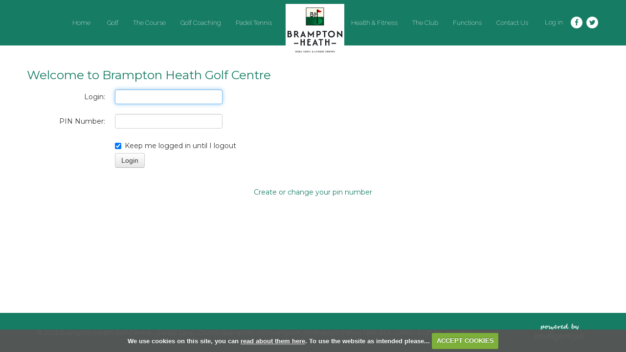

--- FILE ---
content_type: text/html; charset=UTF-8
request_url: https://www.bhgc.co.uk/roundmgmt.php?playerid=76775
body_size: 12370
content:

<!DOCTYPE html>
<html lang="en">
<head>
<meta http-equiv="X-UA-Compatible" content="IE=edge" />
<title>Login Required - Brampton Heath Golf Centre :: Brampton Heath Golf Centre</title>


<link href="/styles/bootstrap.1655723398.css" rel="stylesheet" media="screen" type="text/css">
<link href="/styles/bootstrap_common.1655723398.css" rel="stylesheet" media="screen" type="text/css">


<link href="/customcss/styles/bramptonheath.1739891388.css" rel="stylesheet" type="text/css" media="screen">

<link href="/print.1656928773.css" rel="stylesheet" type="text/css" media="print">
<script>
  var deviceType = 'computer';
  </script>
<meta name="viewport" content="width=device-width, initial-scale=1.0">
<!--[if lt IE 9]>
<script src="/javascript/html5shiv.js"></script>
<![endif]-->

<script src="/javascript/jquery.min.js"></script>
  <script src="/javascript/jquery-migrate-1.4.1.min.js"></script><link rel="stylesheet" href="/styles/fa440/css/font-awesome.min.css">
<script src="/javascript/jquery.mb.browser-master/jquery.mb.browser.min.js"></script><script type="text/javascript" src="/javascript/bootstrap.1655723397.js"></script>


 <link href="/images/resources/bramptonheath/favicon.png" type="image/png" rel="icon" />

<meta name="revisit-after" content="1 days">
<meta name="robots" content="index,follow">
<meta name="description" content="Two miles from Northampton town centre this undulating heathland course has built up a strong membership as well as being very popular with the casual and regular visiting golfer. ">
<meta name="keywords" content="Brampton Heath, Golf, Northampton, Northamptonshire, Lessons">
<meta http-equiv="Content-Type" content="text/html; charset=utf-8">
<meta http-equiv='content-language' content='en'>
<link href="https://fonts.googleapis.com/css?family=Montserrat:400,700" rel="stylesheet">
<link href="https://fonts.googleapis.com/css?family=Raleway:200" rel="stylesheet">
<script src="https://use.fontawesome.com/a9a8ab451c.js"></script>
<script type="text/javascript" src="/main.js"></script>
    
<script src="/javascript/jquery.cookie.js"></script>
<script src="/javascript/jquery.cookiecuttr.js"></script>
<link href="/styles/cookiecuttr.css" rel="stylesheet" type="text/css" media="screen">
<script type="text/javascript">
$(document).ready(function () {
$.cookieCuttr({
cookieAnalytics: false,
cookiePolicyLink: "/cookie-usage.php",
cookieMessage: 'We use cookies on this site, you can <a href="{{cookiePolicyLink}}" title="read about our cookies">read about them here</a>. To use the website as intended please...',
cookieNotificationLocationBottom: true,
}); });
</script><script type="text/javascript">
$(document).ready(function() {
$("#memberid").focus();
});
</script><script type='text/javascript'> var layout3 = false; </script>
</head>
<body  class="body-class-roundmgmtphpplayerid76613 page-url-roundmgmtphpplayerid76613  body-root-home body-nav-current-   body-public php&#45;roundmgmt body-loginpage body-inner " >
  
<div style='display:none;'><p><a style='display:none;' href='/extlink.php' rel='nofollow'>More</a></p></div>
  <div id="outerborder"><div id="outleft"></div>
  <div id="container">
  <!--sphider_noindex-->
    <div id="printbanner"><p class="clubname"><span class='clubnametext'>Brampton Heath Golf Centre</span><img src="/images/resources/bramptonheath/new-admin-logo-25.jpg" align="right" alt=""></p></div><div class="headerwrap noprint">
  <a class="header-club-logo-wde visible-desktop" href="/"><img src="/images/resources/bramptonheath/new-header-logo-25.jpg" alt="Brampton Heath Golf Centre"/></a>
  <a class="header-club-logo-mob hidden-desktop" href="/"><img src="/images/resources/bramptonheath/new-header-logo-25.jpg" alt="Brampton Heath Golf Centre"/></a>
  <div class="container">
    <div class="navbar">
      
      <button type="button" class="btn btn-navbar" data-toggle="collapse" data-target=".nav-collapse">
        <span class="club-menu-button-lines">
          <span class="icon-bar"></span>
          <span class="icon-bar"></span>
          <span class="icon-bar"></span>
        </span>
        <span class="club-menu-button">Menu</span>
      </button>
      
      <div class="nav-collapse collapse">
        <div class="navbar-inner">
          <div id="topmenu">
  <ul id="nav" class="nav"><li class="first nav-level-1 nav-menu-home"><a href="/"><span>Home</span></a></li><li class=" nav-level-1 nav-menu-login.php"><a href="/login.php"><span>Login</span></a></li> <li class=" nav-level-1 nav-menu-competition2.php"><a href="/competition2.php"><span>Opens</span></a></li><li class="moredown dropdown nav-level-1 nav-haslevel-2 nav-menu-golf"><a href="/golf" class="moredown dropdown-toggle" data-toggle="dropdown"><span>Golf</span></a><ul class='dropdown-menu' role='menu' aria-labelledby="dropdownMenu"><li class=" nav-level-2 nav-menu-how_to_join"><a href="/how_to_join"><span>How To Join</span></a></li><li class=" nav-level-2 nav-menu-green_fees"><a href="/green_fees"><span>Green Fees</span></a></li><li class=" nav-level-2 nav-menu-society_packages"><a href="/society_packages"><span>Society Packages</span></a></li><li class=" nav-level-2 nav-menu-open_competitions"><a href="/open_competitions"><span>Open Competitions</span></a></li><li class=" nav-level-2 nav-menu-golf_shop"><a href="/golf_shop"><span>Golf Shop</span></a></li> </ul></li><li class="moredown dropdown nav-level-1 nav-haslevel-2 nav-menu-the_course"><a href="/the_course" class="moredown dropdown-toggle" data-toggle="dropdown"><span>The Course</span></a><ul class='dropdown-menu' role='menu' aria-labelledby="dropdownMenu"><li class=" nav-level-2 nav-menu-18_hole_course"><a href="/18_hole_course"><span>18 Hole Course</span></a></li><li class=" nav-level-2 nav-menu-par_3_short_course"><a href="/par_3_short_course"><span>Par 3 Short Course</span></a></li><li class=" nav-level-2 nav-menu-practice_facilities"><a href="/practice_facilities"><span>Practice Facilities</span></a></li> </ul></li><li class="moredown dropdown nav-level-1 nav-haslevel-2 nav-menu-coaching_and_tuition"><a href="/coaching_and_tuition" class="moredown dropdown-toggle" data-toggle="dropdown"><span>Golf Coaching</span></a><ul class='dropdown-menu' role='menu' aria-labelledby="dropdownMenu"><li class=" nav-level-2 nav-menu-professional_team"><a href="/professional_team"><span>Professional Team</span></a></li><li class=" nav-level-2 nav-menu-book_coaching"><a href="/book_coaching"><span>Individual Coaching</span></a></li><li class=" nav-level-2 nav-menu-gift_vouchers"><a href="/gift_vouchers"><span>Gift Vouchers</span></a></li><li class=" nav-level-2 nav-menu-group_coaching"><a href="/group_coaching"><span>Group Coaching</span></a></li><li class=" nav-level-2 nav-menu-juniors"><a href="/juniors"><span>Juniors</span></a></li> </ul></li><li class=" nav-level-1 nav-menu-padel_tennis"><a href="/padel_tennis"><span>Padel Tennis</span></a></li><li class="moredown dropdown nav-level-1 nav-haslevel-2 nav-menu-health_and_fitness"><a href="/health_and_fitness" class="moredown dropdown-toggle" data-toggle="dropdown"><span>Health &amp; Fitness</span></a><ul class='dropdown-menu' role='menu' aria-labelledby="dropdownMenu"><li class=" nav-level-2 nav-menu-yoga_studio"><a href="/yoga_studio"><span>Yoga Studio</span></a></li><li class=" nav-level-2 nav-menu-catharine_health_and_beauty"><a href="/catharine_health_and_beauty"><span>Catharine Health &amp; Beauty</span></a></li><li class=" nav-level-2 nav-menu-vicky_clarke_sports_therapist"><a href="/vicky_clarke_sports_therapist"><span>Vicky Clarke Sports Therapist</span></a></li> </ul></li><li class="moredown dropdown nav-level-1 nav-haslevel-2 nav-menu-the_club"><a href="/the_club" class="moredown dropdown-toggle" data-toggle="dropdown"><span>The Club</span></a><ul class='dropdown-menu' role='menu' aria-labelledby="dropdownMenu"><li class=" nav-level-2 nav-menu-spike_bar"><a href="/spike_bar"><span>Spike Bar</span></a></li><li class=" nav-level-2 nav-menu-club_policies"><a href="/club_policies"><span>Safegolf</span></a></li><li class=" nav-level-2 nav-menu-footgolf"><a href="/footgolf"><span>Footgolf</span></a></li> </ul></li><li class="moredown dropdown nav-level-1 nav-haslevel-2 nav-menu-functions"><a href="/functions" class="moredown dropdown-toggle" data-toggle="dropdown"><span>Functions</span></a><ul class='dropdown-menu' role='menu' aria-labelledby="dropdownMenu"><li class=" nav-level-2 nav-menu-weddings"><a href="/weddings"><span>Weddings</span></a></li><li class=" nav-level-2 nav-menu-parties"><a href="/parties"><span>Parties</span></a></li><li class=" nav-level-2 nav-menu-funerals"><a href="/funerals"><span>Funerals</span></a></li><li class=" nav-level-2 nav-menu-conferences"><a href="/conferences"><span>Conference's</span></a></li><li class=" nav-level-2 nav-menu-gallery"><a href="/gallery"><span>Gallery</span></a></li><li class=" nav-level-2 nav-menu-testimonials"><a href="/testimonials"><span>Testimonials</span></a></li> </ul></li><li class=" nav-level-1 nav-menu-contact_us"><a href="/contact_us"><span>Contact Us</span></a></li></ul></div>
        </div>
      </div>
      
      <div class="header-other-links">
        <a class="header-log-in" href="/login.php">Log in</a>
        <div class="social-media">
          <a class="fa-stack" href="https://www.facebook.com/Brampton-Heath-Golf-Centre-121395404570371/" target="blank">
            <i class="fa fa-circle fa-stack-2x fa-inverse"></i>
            <i class="fa fa-facebook fa-stack-1x"></i>
          </a>
          <a class="fa-stack" href="https://twitter.com/bramptonheath" target="blank">
            <i class="fa fa-circle fa-stack-2x fa-inverse"></i>
            <i class="fa fa-twitter fa-stack-1x"></i>
          </a>
        </div>
      </div>
        
    </div>
  </div>
</div>
<div id="globalwrap">
  <div class="for-member-styling">
     <!--/sphider_noindex--><div class="global" style=""><div id="login">
<h3>Welcome to Brampton Heath Golf Centre</h3>
<div style="padding-bottom:3em;">
<p style="color: red;"></p>
	<form name="form1" method="post" class="form form-horizontal" action="" autocomplete="off">
<fieldset>
<div class="control-group">
<input type="hidden" name="task" value="login" />
<input type="hidden" name="topmenu" value="1" />
<label for="memberid" class="control-label">Login: </label>
<div class="controls">
        <input name="memberid" type="text" id="memberid" size="25" maxlength="50" value=''/>
</div>
</div>

<div class="control-group">

<label for="pin" class="control-label">PIN Number: </label>
  <div class="controls">
        <input name="pin" type="password" id="pin" size="4" maxlength="10" autocomplete="off"/>
  </div>
</div>
<div class="control-group">
  <div class="controls">
<label for="cachemid" class="checkbox">
  <input type="checkbox" class="inline" name="cachemid" value="1" checked="checked">
  Keep me logged in until I logout</label>
    <input type="submit" class="btn" name="Submit" value="Login">
</div>

 </fieldset></form>
<p style="text-align:center;"><a href="?action=nopin">Create or change your pin number</a></p>
</div></div>
</div>
<div id="printfooter"><br><img src="/images/resources/bramptonheath/new-admin-logo-25.jpg" style="float:left;" class="footerClubLogo"><br><p class=\"para\" style=\"text-align:center;\">Created by intelligentgolf version 10.1.2.<br><br></div></div></div>
<div class="footer-legal noprint">
  <div class="container">
    <p>© 2026 Brampton Heath Golf Centre - Sandy Lane, Church Brampton, Northampton, Northamptonshire NN6 8AX - 01604 843939 - <a href="mailto:info@bhgc.co.uk">info@bhgc.co.uk</a></p>
    <a href="http://www.intelligentgolf.co.uk/" class="footer-ig-link" target="blank"><img src="/images/darkbg_ig_logo.png" alt="powered by intelligent golf"></a>
  </div>
</div></div></div>
<div id="outright"></div></div>
<!-- Google tag (gtag.js) -->
<script async src="https://www.googletagmanager.com/gtag/js?id=G-THMGFVQ5CM"></script>
<script>
  window.dataLayer = window.dataLayer || [];
  function gtag(){dataLayer.push(arguments);}
  gtag("js", new Date());

  gtag("config", "G-THMGFVQ5CM", {
    "cookie_flags": "max-age=7200;secure;samesite=none",
    "auth": "Not Logged In",
    "userLevel": "Not Logged In",
    "memberType": "Not Logged In"
  });</script></body></html>

--- FILE ---
content_type: text/css;charset=UTF-8
request_url: https://www.bhgc.co.uk/customcss/styles/bramptonheath.1739891388.css
body_size: 29179
content:
/* ======================= */
/* BODY & OTHER UNIVERSAL ELEMENTS */

body.body-public {
  /* resets */
  font-family: 'Montserrat', sans-serif;
}

@media (max-width: 767px) {
  body {
    /* resets */
    padding-left: 0;
    padding-right: 0;
  }
}

@media (max-width: 767px) {
  .page-content {
    padding: 0 20px;
  }
}

#globalwrap {
  /* resets */
  padding-top: 0;
}

.body-public h1,
.body-public h2,
.body-public h3,
.body-public h4,
.body-public h5,
.body-public h6,
.body-class-members h1,
.body-class-members h2,
.body-class-members h3,
.body-class-members h4,
.body-class-members h5,
.body-class-members h6{
  font-family: 'Montserrat', sans-serif;
  font-weight: 400;
  color: #167c63;
}

.body-class-members .for-member-styling,
.body-loginpage .for-member-styling,
.php-competition .for-member-styling {
 max-width: 1170px;
 margin: 40px auto;
 padding: 0 20px;
}

a {
  color: #167c63;
}

#map_container {
  width:100% !important;
}

.body-class-members .for-member-styling,
.body-public[class*="php-"] .for-member-styling {
  margin: 0px auto;
}

@media (min-width: 1200px) {
  .body-class-members .for-member-styling,
  .body-public[class*="php-"] .for-member-styling {
    width: 1170px;
	}
}

@media (max-width: 1199px) {
  .body-class-members .for-member-styling,
  .body-public[class*="php-"] .for-member-styling {
    max-width: 940px;
	}
}

@media (max-width: 979px) {
  .body-class-members .for-member-styling,
  .body-public[class*="php-"] .for-member-styling {
  	max-width: 724px;
  }
}

@media (max-width: 767px) {
  .body-class-members .for-member-styling,
  .body-public[class*="php-"] .for-member-styling {
    padding: 0 20px;
  }
}

/* ======================= */
/* HEADER */

.headerwrap {
  position: relative;
  background-color: #167c63;
}

.header-club-logo-wde,
.header-club-logo-mob {
  position: absolute;
  left: 50%;
  z-index: 10;
}

.header-club-logo-mob {
  top: 0;
  margin-left: -40px;
}

.header-club-logo-wde {
  top: 8px;
  margin-left: -56px;
}

/* ======================= */
/* NAV BAR */

.navbar {
  margin: 30px auto;
  position: relative;
}

@media (max-width: 979px) {
  .navbar {
    margin: 22px auto 23px;
  }
}

.navbar-inner {
  min-height: auto;
  padding-left: 10px;
  padding-right: 10px;
  background-color: transparent;
  background-image: none;
  border: none;
  border-radius: 0;
  -webkit-box-shadow: none;
  -moz-box-shadow: none;
  box-shadow: none;
}

@media (max-width: 979px) {
  .navbar-inner {
  	padding-left: 0;
  	padding-right: 0;
  }
}

@media (max-width: 767px) {
  .navbar-inner {
  	padding-left: 20px;
  }
}

@media (min-width: 980px) {
  .body-public .navbar-inner {
    padding-right: 119px;
  }
  .body-class-members .navbar-inner {
    padding-right: 24px;
  }
}

@media (min-width: 1200px) {
  .body-public .navbar-inner {
    padding-right: 153px;
  }
  .body-class-members .navbar-inner {
    padding-right: 30px;
  }
}

.navbar .nav {
  margin: 0 0 0 0;
}

.navbar .nav {
  float: none;
  text-align: center;
}

@media (max-width: 979px) {
  .navbar .nav {
    text-align: left;
    margin-top: 20px;
  }
}

.navbar .nav li {
  float: none;
  display: inline-block;
}

@media (max-width: 979px) {
  .navbar .nav li {
    display: block;
  }
}

.navbar .nav li[class*="nav-menu-login"],
.body-public .navbar .nav li[class*="nav-menu-competition"] {
  display: none;
}

.body-public .navbar .nav > li:nth-child(8),
.body-class-members .navbar .nav > li:nth-child(3){
  margin-right: 132px;
}

@media (max-width: 979px) {
  .navbar .nav li {
    margin-right: 0;
  }
}

.navbar .nav > li > a {
  color: #fff;
  text-shadow: none;
  padding: 10px 5px;
  font-family: 'Raleway', sans-serif;
  font-weight: 200;
  font-size: 12px;
  line-height: 1;
  text-transform: uppercase;
}

@media (max-width: 979px) {
  .navbar .nav > li > a {
  	padding: 10px 0;
  }
}

@media (min-width: 1200px) {
  .navbar .nav > li > a {
    padding: 10px 15px;
  }
}

.navbar .nav > li > a:focus,
.navbar .nav > li > a:hover {
  color: #63b359;
}

.navbar .nav > li.current > a {
  color: #63b359;
}

.navbar .nav li.dropdown.open > .dropdown-toggle,
.navbar .nav li.dropdown.active > .dropdown-toggle,
.navbar .nav li.dropdown.open.active > .dropdown-toggle {
  background-color: transparent;
  color: #63b359;
}

.navbar .nav > .active > a,
.navbar .nav > .active > a:hover,
.navbar .nav > .active > a:focus {
  color: #63b359;
  background-color: transparent;
  -webkit-box-shadow: none;
  -moz-box-shadow: none;
  box-shadow: none;
}

/* ======================= */
/* NAVBAR DROPDOWN */

.navbar .nav .dropdown-menu {
  text-align: left;
  background-color: #167C63;
  padding: 15px 0;
}

.navbar .nav > li > .dropdown-menu:after {
  border-bottom-color: #167C63;
}

.navbar .nav .dropdown-menu > li {
  display: block;
  padding: 0 10px;
}

.navbar .nav .dropdown-menu > li > a {
  color: #fff;
  padding: 6px 10px;
  border-bottom: 1px solid #0D634E;
}

.navbar .nav .dropdown-menu > li:last-child > a {
  border-bottom: none;
}

.navbar .nav .dropdown-menu > li > a:hover,
.navbar .nav .dropdown-menu > li > a:focus,
.navbar .nav .dropdown-submenu:hover > a, 
.navbar .nav .dropdown-submenu:focus > a {
  color: #63b359;
  background-color: transparent;
  background-image: none;
}

@media (max-width: 979px) {
  .nav-collapse .dropdown-menu a {
    font-weight: 400;
    color: #fff;
    -webkit-border-radius: 0;
    -moz-border-radius: 0;
    border-radius: 0;
    border: none;
  }
}

@media (max-width: 979px) {
  .nav-collapse .dropdown-menu a {
    padding: 9px 0;
  }
}

@media (max-width: 979px) {
  .nav-collapse .nav > li > a:hover,
  .nav-collapse .nav > li > a:focus,
  .nav-collapse .dropdown-menu a:hover,
  .nav-collapse .dropdown-menu a:focus {
    background-color: transparent;
  }
}

/* ======================= */
/* NAV BAR RESPONSIVE MENU BUTTON */

.navbar .btn-navbar {
  text-shadow: none;
  background-color: transparent;
  background-image: none;
  filter: none;
  border: none;
  -webkit-box-shadow: none;
  -moz-box-shadow: none;
  box-shadow: none;
}

.navbar .btn-navbar:hover,
.navbar .btn-navbar:focus,
.navbar .btn-navbar:active,
.navbar .btn-navbar.active,
.navbar .btn-navbar.disabled,
.navbar .btn-navbar[disabled] {
  background-color: transparent;
}

.club-menu-button-lines {
  display: inline-block;
  vertical-align: middle;
  margin-right: 5px;
}

.club-menu-button {
  display: inline-block;
  vertical-align: middle;
  margin-top: 2px;
}

/* ======================= */
/* OTHER LINKS IN HEADER   */

.header-other-links {
  position: absolute;
  right: 0;
  top: 2px;
}

@media (max-width: 979px) {
  .header-other-links {
    right: auto;
    left: 0;
    top: 8px;
  }
}

@media (max-width: 767px) {
  .header-other-links {
    left: 20px;
    top: 0;
  }
}

a.header-log-in {
  font-family: 'Raleway', sans-serif;
  font-weight: 200;
  font-size: 12px;
  line-height: 1;
  text-transform: uppercase;
  text-decoration: none;
  color: #fff;
  display: inline-block;
  margin-right: 10px;
}

.body-class-members a.header-log-in {
  display: none;
}

@media (max-width: 767px) {
  a.header-log-in {
    text-align: center;
    display: block;
    width: 100%;
    margin-bottom: 7px;
  }
}

a.header-log-in:hover,
a.header-log-in:focus,
a.header-log-in:active {
  color: #63b359;
}

.social-media {
  display: inline-block;
}

.social-media a {
  color: #167c63;
}

.social-media a:hover .fa-inverse,
.social-media a:focus .fa-inverse,
.social-media a:active .fa-inverse {
  color: #63b359;
}

/* ======================= */
/* FOOTER */

.footer-legal {
  font-size: 13px;
  color: #fff;
  background-color: #167c63;
  padding: 20px 0 10px;
}

.footer-legal .container {
  position: relative;
}

.footer-legal p {
  float: left;
  margin: 10px 20px 20px;
}

.footer-legal p a {
  color: #fff;
}

.footer-ig-link {
  display: block;
  float: right;
  width: 120px;
  margin: 0 20px;
}

.footer-ig-link img {
  display: block;
  width: 100%;
}

/* ======================= */
/* CAROUSEL	: HOME & INNER */

.home-carousel,
.inner-carousel {
  position: relative;
  margin-bottom: 40px;
}

@media (max-width: 767px) {
  .course-nav-wrap .inner-carousel {
    margin-bottom: 0;
  }
}

.home-carousel .galleryWrapper,
.inner-carousel .galleryWrapper {
  margin: 0 auto;
}

.home-carousel .galleryInner,
.home-carousel .galleryWrapper .galleryInner,
.inner-carousel .galleryInner,
.inner-carousel .galleryWrapper .galleryInner{
  width: 100% !important;
  height: auto !important;
  position: relative;
}

.home-carousel .nivo-directionNav a,
.inner-carousel .nivo-directionNav a {
  height: 46px;
  background-image: url(/images/resources/bramptonheath/nivo-arrows-brampton.png);
}

.home-carousel .nivo-controlNav a,
.inner-carousel .nivo-controlNav a {
  width: 14px;
  height: 14px;
  background-image: none;
  border: 2px solid #fff;
  border-radius: 10px;
  margin-right: 10px;
}

.home-carousel .nivo-controlNav a.active,
.inner-carousel .nivo-controlNav a.active {
  background-color: #ee3e3e;
}

.home-carousel-button {
  text-align: center;
  position: absolute;
  left: 0;
  right: 0;
  bottom: 25%;
  z-index: 10;
  background-color: transparent;
}

@media (max-width: 767px) {
  .home-carousel-button {
    position: relative;
  }
  .home-carousel .nivo-controlNav-Wrapper {
    bottom: 50px;
  }
}

.home-carousel-button h4 a {
  font-family: 'Raleway', sans-serif;
  font-weight: 200;
  font-size: 18px;
  line-height: 1;
  text-transform: uppercase;
  text-decoration: none;
  color: #fff;
  display: inline-block;
  background-color: #333;
  background-color: rgba(0,0,0,0.8);
  padding: 0.75em 1.5em;
  border-radius: 3px;
}

/* ======================= */
/* HOME	PAGE BOXES  	   */

.home-box {
  margin-bottom: 40px;
}

@media (max-width: 767px) {
  .home-box {
    max-width: 370px;
    margin: 0 auto 20px;
  }
}

@media (max-width: 767px) {
  .home-box:last-child {
    margin-bottom: 40px;
  }
}

 .home-box-txt h3 {
  font-family: 'Raleway', sans-serif;
  font-weight: 200;
  font-size: 16px;
  line-height: 1;
  text-transform: uppercase;
  text-decoration: none;
  color: #fff;
  margin: 0;
}

 .home-box-txt h3 a {
  text-decoration: none;
  background-color: #21a7ca;
  color: #fff;
  display: block;
  padding: 15px;
} 

.home-box .home-box-txt h3 a:hover,
.home-box .home-box-txt h3 a:focus {
  background-color: #62b767;
}

 .home-box-txt h3 a:before {
  font-family: 'Montserrat', sans-serif;
  font-weight: 700;
  content: "❯ ";
}

/* ======================= */
/* HOME	MAIN        	   */

.home-main {
  margin-bottom: 40px;
}

/* ======================= */
/* WEATHER WIDGET          */
/* ======================= */

.body-class-home .weathers {
  text-transform: uppercase;
  line-height: 1;
  margin-top: 40px;
}

.body-class-home .weatherSingle {
  text-align: center;
  float: left;
  width: 25%;
  position: relative;
  background-color: #c3c3c3;
  height: 135px;
}

@media (max-width: 979px) {
  .body-class-home .weatherSingle {
    width: 50%;
  }
}

.body-class-home .weatherSingle:first-child {
  text-align: left;
  width: 50%;
  background-color: #b0b0b0;
}

@media (max-width: 979px) {
  .body-class-home .weatherSingle:first-child {
    width: 100%;
  }
}

.body-class-home .weatherSingle:last-child {
  background-color: #e1e1e1;
}

.body-class-home .weatherDate {
  font-size: 17px;
  margin-top: 80px;
  margin-bottom: 2px;
}

.body-class-home .weatherTemp {
  font-size: 22px;
  margin-top: 0;
  margin-bottom: 20px;
}

.body-class-home .weatherImage {
  position: absolute;
  top: 10px;
  width: 100%;
}

.body-class-home .weatherImage img {
  display: inline-block;
  width: 60px !important;
  height: auto !important;
}

.body-class-home .weatherSingle:first-child .weatherImage {
  text-align: right;
  width: 50%;
  top: 50%;
  margin-top: -55px;
}

.body-class-home .weatherSingle:first-child .weatherImage img {
  width: 110px !important;
}

.body-class-home .weatherSingle:first-child .weatherDate {
  font-size: 25px;
  color: #167c63;
  margin-left: 50%;
  margin-right: 20px;
  margin-top: 37px;
}

.body-class-home .weatherSingle:first-child .weatherTemp {
  font-size: 42px;
  color: #167c63;
  margin-left: 50%;
  margin-right: 20px;
  margin-bottom: 35px;
}

/* ======================= */
/* HOME	NEWS        	   */
/* ======================= */

.home-news {
  margin-bottom: 20px;
}

.home-news-heading {
  float: left;
}

a.home-news-all {
  display: block;
  float: right;
  margin-top: 24px;
}

a.home-news-all:before {
  content: "+ ";
}

.home-news .news-wrapper {
  clear: both;
}

.home-news .news-wrapper .news-item {
  max-width: 370px;
  margin: 0 auto 20px;
}

@media (min-width: 768px) {
  .home-news .news-wrapper .news-item {
    float: left;
    margin-left: 20px;
  }
}

@media (max-width: 979px) and (min-width: 768px) {
  .home-news .news-wrapper .news-item {
    width: 228px;
  }
}

@media (min-width: 980px) {
  .home-news .news-wrapper .news-item {
    width: 300px;
  }
}

@media (min-width: 1200px) {
  .home-news .news-wrapper .news-item {
    width: 370px;
  }
}

.home-news .news-wrapper .news-item a.pull-left {
  float: none;
  margin: 0;
}

.home-news .news-wrapper .news-item img {
  padding: 0;
  border: none;
  -webkit-box-shadow: none;
  -moz-box-shadow: none;
  box-shadow: none;
}

.home-news .news-wrapper .news-item .media-body {
  background-color: #e1e1e1;
  padding: 25px 50px;
}

.home-news .news-wrapper .news-item .media-body .read-more {
  color: #167c63;
  display: block;
  margin-top: 10px;
}

/* ======================= */
/* HERO LOGOS			   */

.home-logos {
  text-align: center;
  margin-bottom: 40px;
}

.home-logos img {
  display: inline-block;
  max-width: 220px;
  max-height: 80px;
  margin: 20px 10px;
}

/* ======================= */
/* HERO QUOTE			   */

.hero-quote {
  text-align: center;
  background-color: #167c63;
  background-image: url("/images/resources/bramptonheath/footer-bg.jpg");
  background-repeat: no-repeat;
  background-position: center top;
  background-size: cover;
}

.hero-quote blockquote {
  color: #fff;
  padding: 0;
  border: none;
  margin: 80px 20px;
}

.hero-quote blockquote p {
  font-size: 18px;
  line-height: 2;
  margin-bottom: 1em;
}

.hero-quote blockquote cite {
  font-size: 18px;
  text-transform: uppercase;
}

/* ======================= */
/* COURSE NAV			   */

.course-nav-wrap {
  position: relative;
}

.course-nav {
  position: absolute;
  left: 0;
  right: 0;
  bottom: 0;
  z-index: 100;
  background-color: #000;
  background-color: rgba(0,0,0,0.7);
}
 
@media (max-width: 767px) {
  .course-nav {
    position: relative;
  	background-color: #000;
  }
}
 
.course-nav-wrap .menu-section-course-overview {
  display: none;
}
 
@media (max-width: 767px) {
  .course-nav-wrap .menu-section {
    margin: 0 20px;
  }
}
 
.course-nav-wrap .menu-section ul {
  list-style: none;
  padding: 5px 0;
  margin: 0;
}
 
.course-nav-wrap .menu-section ul:before {
  color: #63b661;
  content: "Hole:";
  display: block;
  float: left;
  width: 3.25em;
  padding: 5px 0;
}
 
.course-nav-wrap .menu-section ul li {
  display: block;
  float: left;
}

@media (max-width: 479px) {
  .course-nav-wrap .menu-section ul li {
    text-align: center;
    width: 1.8em;
  }
  .course-nav-wrap .menu-section ul li:nth-child(10) {
    clear: left;
    margin-left: 3.25em;
  }
}
 
.course-nav-wrap .menu-section ul li a {
  text-decoration: none;
  color: #63b661;
  display: inline-block;
  padding: 5px 10px;
}

@media (max-width: 479px) {
  .course-nav-wrap .menu-section ul li a {
    padding: 5px;
  }
}

@media (max-width: 767px) {
  .course-nav-wrap .menu-section ul li a {
    padding: 5px 7px;
  }
}
 
.course-nav-wrap .menu-section ul li a:hover,
.course-nav-wrap .menu-section ul li a:focus,
.course-nav-wrap .menu-section ul li.current a {
  color: #fff;
}

/* ======================= */
/* COURSE CONTENT 		   */

.course-hole {
  overflow: hidden;
  margin-top: 40px;
  margin-bottom: 60px;
}

.course-hole h1 {
  font-size: 30px;
}

.course-hole-meta {
  background-color: #63b661;
  margin-top: 20px;
}

.course-hole-meta table {
  width: 100%;
  text-align: center;
}

.course-hole-meta-men,
.course-hole-meta-women,
.course-hole-meta-juniors {
  padding: 10px;
  margin: 0;
}

.course-hole-meta-men {
  color: #fff;
}

.course-hole-meta-women {
  color: #e0e212;
}

.course-hole-meta-juniors {
  color: #e80f0f;
}

.course-hole-meta-men p,
.course-hole-meta-women p,
.course-hole-meta-juniors p {
  font-weight: 200;
  line-height: 1;
  margin: 0;
}

.course-hole-map img {
  max-width: 100%;
}

/* ======================= */
/* HOLE GALLERY  		   */

.hole-gallery  {
  position: relative;
}

.hole-gallery #gallery #controls {
  display: none;
}

.hole-gallery #gallery  {
  width: 100% !important;
}

.hole-gallery > .row-fluid .gallery-image {
  float: left;
  width: 100%;
  height: 0;
  padding-bottom: 60%;
}

.hole-gallery > .row-fluid .gallery-image div.slideshow-container {
  height: auto !important;
  margin: 12px 95px 0 0;
}

@media (max-width: 1199px) {
  .hole-gallery > .row-fluid .gallery-image div.slideshow-container {
    margin-top: 0;
  }
}

.hole-gallery > .row-fluid .gallery-image .caption-container {
  display: none;
}

.hole-gallery > .row-fluid .gallery-image #slideshow .advance-link {
  width: 100% !important;
  height: auto !important;
  line-height: 1;
}

.hole-gallery > .row-fluid .gallery-thumbs {
  position: absolute;
  top: 12px;
  right: 0;
  width: 75px;
  height: auto;
}

.hole-gallery > .row-fluid .gallery-thumbs #thumbs {
  float: none;
  display: block;
  width: 75px;
}

.hole-gallery > .row-fluid .gallery-thumbs #thumbs div.top {
  display: none;
}

.hole-gallery > .row-fluid .gallery-thumbs ul.thumbs {
  margin: 0;
}

.hole-gallery > .row-fluid .gallery-thumbs ul.thumbs li {
  float: none;
  display: block;
}

.hole-gallery > .row-fluid .gallery-thumbs ul.thumbs li:first-child {
  margin-top: 0;
}

.hole-gallery > .row-fluid .gallery-thumbs ul.thumbs li a.thumb {
  padding: 0;
  border: 2px solid #fff;
}

.hole-gallery > .row-fluid .gallery-thumbs ul.thumbs li.selected a.thumb {
  border-color: #63b661;
}

/* ======================= */
/* HOLE GALLERY  		   */

.default-content {
  margin: 40px 0 60px;
}

.default-content h1 {
 font-size: 30px;
}

.default-content h2 {
 font-size: 20px;
 margin: 1em 0 0;
}

.default-content h3 {
 font-size: 18px;
}

.default-content h4 {
 font-size: 16px;
}

/* ============================================== */
/* TABLE									 	  */

.default-content table {
  text-align: left;
  border-top: 1px solid #bbb;
  margin-bottom: 1em;
}

.default-content table thead {
  background-color: #ddd;
}

.default-content table tr {
  border-bottom: 1px solid #ddd;
}

.default-content table thead tr {
  border-bottom: 1px solid #bbb;
}

.default-content table tbody tr:nth-child(even) {
  background-color: #eee;
}

.default-content table tr th,
.default-content table tr td {
  padding: 5px;
}

.default-content ul {
  margin-top: 1em;
  margin-bottom: 1em;
}

.default-content ul li {
  margin-bottom: 0.5em;
}

/* anton styles */

.page-content .span4 img {
  max-width: 370px;
  width: 100%;
}

.body-class-members #globalwrap {
  padding-top: 40px;
  padding-bottom: 20px;
}

@media (min-width: 0px) and (max-width: 979px) {
  .header-club-logo-mob {
    left: 0px;
    right: 0px;
    margin: 0px auto;
    text-align: center;
    width: 112px;
  }
}

.nivo-controlNav-Wrapper {
  display: block;
  z-index: 10;
}

/* responsive video */

@media (min-width: 980px) and (max-width: 1199px) {
  .body-class-hole_by_hole .span4 #ytplayer {
    width: 300px !important;
    height: 170px !important;
  }
}

@media (min-width: 768px) and (max-width: 979px) {
  .body-class-hole_by_hole .span4 #ytplayer {
    width: 228px !important;
    height: 128px !important;
  }
}

@media (min-width: 0px) and (max-width: 767px) {
  .body-class-hole_by_hole .span4 #ytplayer {
    width: 280px !important;
    height: 157px !important;
  }
}

/* whole in one golf iframe styles */

.flyovercontent {
  width: 100%;
  margin: 0px auto;
}
.embed-container {
  height: auto;
  width: 100%;
  padding-bottom: 71%;
  overflow: visible;
  position: relative;
}
.embed-container iframe {
  width: 100%;
  height: 100%;
  position: absolute;
  top: 0;
  left: 0;
}

.body-class-gallery .gallery-image #gallery {
  width: 100%;
  float: none;
}

.body-class-gallery .gallery-thumbs {
  margin-left: 0px;
}

@media (min-width: 980px) {
  .body-public .navbar .nav {
    text-align: left;
  }
}

@media (min-width: 1200px) {
  .body-public .navbar .nav > li:nth-child(8) {
    margin-right: 0px;
  }
  .body-public .navbar .nav > li:nth-child(7) {
    margin-right: 132px;
  }
  .body-public .navbar .nav > li:first-child {
    margin-left: 27px;
  }
  .body-public .navbar-inner {
    padding-right: 125px;
  }
}

@media (min-width: 980px) and (max-width: 1199px) {
  .body-public .navbar .nav > li:nth-child(8) {
    margin-right: 0px;
  }
  .body-public .navbar .nav > li:nth-child(7) {
    margin-right: 129px;
  }
  .body-public .navbar .nav > li:first-child {
    margin-left: 15px;
  }
  .body-class-home .weatherSingle:first-child .weatherTemp {
    margin-left: 46%;
  }
  .body-class-home .weatherSingle:first-child .weatherDate {
    margin-left: 46%;
  }
  .body-class-home .weatherSingle:first-child .weatherImage {
    width: 44%;
    top: 57%;
  }
  .body-class-home .weatherSingle:first-child .weatherImage img {
    width: 95px !important;
  }
}

@media (min-width: 768px) and (max-width: 979px) {
  .body-class-home .weatherSingle:first-child {
    width: 50%;
  }
  .body-class-home .weatherSingle {
    width: 25%;
  }
  .body-class-home .weatherSingle:first-child .weatherDate {
    font-size: 16px;
  }
  .body-class-home .weatherSingle:first-child .weatherTemp {
    font-size: 32px;
  }
  .body-class-home .weatherSingle:first-child .weatherImage {
    margin-top: -40px;
  }
  .body-class-home .weatherDate {
    margin-top: 61px;
  }
  .body-class-home .weatherImage {
    top: 0px;
  }
}

.navbar .nav .dropdown-menu > li.current > a {
  color: #63b359; 
}

#globalwrap .image-night {
  background: transparent;
}

.body-contentpage .page-content ul {
  margin: 0px 0px 0px 5px;
}

.body-contentpage .page-content ul li {
  list-style: none;
  margin-bottom: 5px;
}

.body-contentpage .page-content ul li::before {
  content: '\f054';
  font-family:'FontAwesome';
  margin-right: 10px;
  color: #167c63;
}

.body-class-gallery .page-content ul li::before {
  display: none;
}

@media (min-width: 768px) {
  .body-public[class*="php-"] .for-member-styling, .body-class-members .for-member-styling {
    padding: 30px 0px;
  }
}

@media (min-width: 0px) and (max-width: 767px) {
  .body-public[class*="php-"] .for-member-styling, .body-class-members .for-member-styling {
    padding: 20px 20px;
  }
}

/* sticky footer */

@media (min-width: 1200px) {
  html {
    position: relative;
    min-height: 100%;
  }
  body {
    /* Margin bottom by footer height */
    margin-bottom: 80px;
  }
  .footer-legal {
    position: absolute;
    bottom: 0;
    width: 100%;
    /* Set the fixed height of the footer here */
   height: 50px;
  } 
}

@media (min-width: 768px) and (max-width: 1199px) {
  html {
    position: relative;
    min-height: 100%;
  }
  body {
    /* Margin bottom by footer height */
    margin-bottom: 140px;
  }
  .footer-legal {
    position: absolute;
    bottom: 0;
    width: 100%;
    /* Set the fixed height of the footer here */
   height: 110px;
  } 
}

@media (min-width: 1200px) {
  .body-class-members .navbar .nav > li:nth-child(3) {
    margin-right: 0px;
  }
  .body-class-members .navbar .nav > li:nth-child(4) {
    margin-right: 132px;
  }
  .body-class-members .navbar .nav > li > a {
    font-size: 14px;
  }
  .body-class-members .navbar .nav {
    text-align: left;
    margin-left: 100px;
  }
}

.course-nav .menu-section h2 {
  display: none;
}

.php-index .news .news-item .news-date {
  display: none;
}

.home-carousel-button h4 {
  color: white;
}

.php-ckeditor .home-carousel-button h4 {
  color: black;
}

.body-class-visitorbooking #globalwrap {
  width: 1170px;
  margin: 50px auto;
}

@media (min-width: 980px) and (max-width: 1199px) {
  .body-class-visitorbooking #globalwrap {
    width: 940px;
  }
}

@media (min-width: 768px) and (max-width: 979px) {
  .body-class-visitorbooking #globalwrap {
    width: 724px;
  }
}

@media (min-width: 0px) and (max-width: 767px) {
  .body-class-visitorbooking #globalwrap {
    width: auto;
    margin: 50px 10px 0px;
  }
}

.home-carousel-button a {
  color: #fc0;
}

@media (min-width: 1200px) {
  .navbar .nav > li > a {
    font-size: 13px;
    text-transform: capitalize;
  }
  .body-public .navbar .nav > li:first-child {
    margin-left: 68px;
  }
  a.header-log-in {
    font-size: 13px;
    text-transform: initial;
  }
}

.php-ckeditor .home-carousel-button {
  position: relative;
  margin: 15px 0px;
}

.body-class-home .weatherSingle:first-child {
  text-align: center;
}

.body-class-home .weatherSingle:first-child .weatherDate {
  margin-top: 50px;
  margin-left: 0px;
  margin-right: 0px;
}

.body-class-home .weatherSingle:first-child .weatherTemp {
  margin-left: 0px;
  margin-right: 0px;
}

.body-class-home .weatherSingle:first-child .weatherImage {
  width: 100%;
  text-align: center;
}

.php-ckeditor .page-content ul li {
  list-style: none;
}

.php-ckeditor .page-content ul li::before {
  content: '\f054';
  font-family: 'FontAwesome';
  margin-right: 10px;
  color: #167c63;
}

.page-content {
  line-height: 26px;
  font-size: 16px;
}

h5 a {
  display: inline-block;
  padding: 8px 20px;
  background: #167c63;
  color: #fff;
  transition: all 300ms ease-in-out;
  -moz-transition: all 300ms ease-in-out;
  -webkit-transition: all 300ms ease-in-out;
}

h5 a:hover, h5 a:focus {
  background: #000;
  color: #fff;
}

@media (min-width: 980px) and (max-width: 1199px) {
  .body-public .navbar .nav > li:first-child {
    margin-left: 70px;
  }
  .navbar .nav > li > a {
    text-transform: capitalize;
  }
  .body-class-home .weatherSingle:first-child .weatherImage {
    top: 50%;
  }
}

@media (min-width: 768px) and (max-width: 979px) {
  .body-class-home .weatherSingle:first-child .weatherImage {
    margin-top: -60px;
  }
  .body-class-home .weatherImage {
    top: 10px;
  }
  .home-news .media {
    width: 228px;
  }
}

.header-club-logo-wde img {
  width: 120px;
}

@media (min-width: 1200px) {
  .body-class-members .navbar-inner .nav > li:first-of-type {
    margin-left: 60px;
  }
}

@media (min-width: 980px) and (max-width: 1199px) {
  .body-class-members .navbar-inner .nav > li:first-of-type {
    margin-left: 80px;
  }
  .body-class-members .navbar .nav {
    text-align: left;
  }
  .body-class-members .navbar .nav > li:nth-child(3) {
    margin-right: 0px;
  }
  .body-class-members .navbar .nav > li:nth-child(4) {
    margin-right: 130px;
  }
  .body-class-members .navbar .nav > li > a {
    padding: 10px 15px;
  }
}

/* end anton styles */

/* Suzanne Styles */

.php-ckeditor .course-nav {position: relative; color: white;}

 @media (min-width:0px) and (max-width:767px) {
.body-class-scorecard img{
 max-width: 100% !important
 }
  
.media {
    margin-left: auto !important;
    margin-right: auto !important;
}
}

#memteetimes .tbooked {
    background: #c6c6c6 none repeat scroll 0 0;
}

.news-date-inner {
    display: none;
}
.media {
  width: 254px;
  height: 350px;
  margin-left: auto;
  margin-right: auto;
}
.media-object.img-polaroid {
    height: 170px;
}